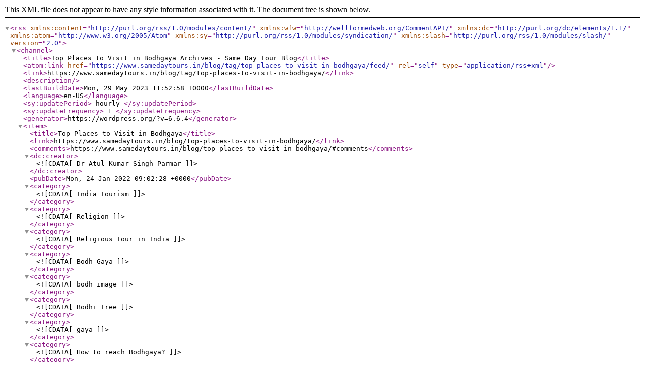

--- FILE ---
content_type: text/xml;charset=UTF-8
request_url: https://www.samedaytours.in/blog/tag/top-places-to-visit-in-bodhgaya/feed/
body_size: 7076
content:
<?xml version="1.0" encoding="UTF-8"?><rss version="2.0"
	xmlns:content="http://purl.org/rss/1.0/modules/content/"
	xmlns:wfw="http://wellformedweb.org/CommentAPI/"
	xmlns:dc="http://purl.org/dc/elements/1.1/"
	xmlns:atom="http://www.w3.org/2005/Atom"
	xmlns:sy="http://purl.org/rss/1.0/modules/syndication/"
	xmlns:slash="http://purl.org/rss/1.0/modules/slash/"
	>

<channel>
	<title>Top Places to Visit in Bodhgaya Archives - Same Day Tour Blog</title>
	<atom:link href="https://www.samedaytours.in/blog/tag/top-places-to-visit-in-bodhgaya/feed/" rel="self" type="application/rss+xml" />
	<link>https://www.samedaytours.in/blog/tag/top-places-to-visit-in-bodhgaya/</link>
	<description></description>
	<lastBuildDate>Mon, 29 May 2023 11:52:58 +0000</lastBuildDate>
	<language>en-US</language>
	<sy:updatePeriod>
	hourly	</sy:updatePeriod>
	<sy:updateFrequency>
	1	</sy:updateFrequency>
	<generator>https://wordpress.org/?v=6.6.4</generator>
	<item>
		<title>Top Places to Visit in Bodhgaya</title>
		<link>https://www.samedaytours.in/blog/top-places-to-visit-in-bodhgaya/</link>
					<comments>https://www.samedaytours.in/blog/top-places-to-visit-in-bodhgaya/#comments</comments>
		
		<dc:creator><![CDATA[Dr Atul Kumar Singh Parmar]]></dc:creator>
		<pubDate>Mon, 24 Jan 2022 09:02:28 +0000</pubDate>
				<category><![CDATA[India Tourism]]></category>
		<category><![CDATA[Religion]]></category>
		<category><![CDATA[Religious Tour in India]]></category>
		<category><![CDATA[Bodh Gaya]]></category>
		<category><![CDATA[bodh image]]></category>
		<category><![CDATA[Bodhi Tree]]></category>
		<category><![CDATA[gaya]]></category>
		<category><![CDATA[How to reach Bodhgaya?]]></category>
		<category><![CDATA[india's oldest temple]]></category>
		<category><![CDATA[mahabodhi temple]]></category>
		<category><![CDATA[Thai Monastery]]></category>
		<category><![CDATA[Tibetan Refugee Market]]></category>
		<category><![CDATA[Top Places to Visit in Bodhgaya]]></category>
		<guid isPermaLink="false">https://www.samedaytours.in/blog/?p=3106</guid>

					<description><![CDATA[<p>Bodh Gaya is considered as one of the top sacred sites of Lord Buddha. This site is associated with Mahabodhi temple in Gaya district in the state of Bihar, India. This sacred place attracts millions of domestic and international pilgrims and tourists every year. This place is famous where Lord Buddha get enlightenment under the [&#8230;]</p>
<p>The post <a href="https://www.samedaytours.in/blog/top-places-to-visit-in-bodhgaya/">Top Places to Visit in Bodhgaya</a> appeared first on <a href="https://www.samedaytours.in/blog">Same Day Tour Blog</a>.</p>
]]></description>
										<content:encoded><![CDATA[<p><strong><a href="https://www.samedaytours.in/blog/top-places-to-visit-in-bodhgaya/">Bodh Gaya</a></strong> is considered as one of the top sacred sites of Lord Buddha. This site is associated with <a href="https://en.wikipedia.org/wiki/Mahabodhi_Temple"><strong>Mahabodhi temple</strong> </a>in Gaya district in the state of Bihar, India. This sacred place attracts millions of domestic and international pilgrims and tourists every year. This place is famous where Lord Buddha get enlightenment under the famous <strong><a href="https://www.samedaytours.in/blog/top-places-to-visit-in-bodhgaya/">Bodhi Tree</a></strong>. Bodh Gaya is one of the famous Buddhism Pilgrimage sites in the world which encompasses many beautiful monasteries.  These Places to Visit in Bodhgaya and temples are maintained by many Buddhist societies of the world.</p>
<figure style="width: 2120px" class="wp-caption alignnone"><img fetchpriority="high" decoding="async" src="https://www.tripsavvy.com/thmb/QZUBiTCTl2BvMAAla9vmUBqQEAk=/2120x1414/filters:fill(auto,1)/GettyImages-618355052-b865a78b33cf412b915909ad9d941f27.jpg" alt="Bihar&amp;#39;s Mahabodhi Temple in Bodhgaya and How to Visit It" width="2120" height="1414" /><figcaption class="wp-caption-text">Mahabodhi Temple, Bodh gaya</figcaption></figure>
<h2><strong>How to reach Bodhgaya?</strong></h2>
<p>Gaya and Bodhgaya are situated in the state of Bihar which can be easily reachable by air, road and Train transport.</p>
<p><strong>By Air-</strong> The nearest airport situated near Bodhgaya is <a href="https://www.samedaytours.in/blog/top-places-to-visit-in-bodhgaya/"><strong>Gaya</strong></a> airport which is located on the distance of 12 kms and it will take maximum half an hour to reach Bodhgaya after getting on to the airport, Patna airport is also located on the distance of 140 kms which will maximum takes 3 to 4 hours to reach Bodhgaya.</p>
<p><strong>By Road</strong>&#8211; Bodhgaya is well connected by the road from major cities in India, Most of the pilgrims reaching Bodhgaya by road from Varanasi city which is the famous religious destination in India. By road the distance from Varanasi to Bodhgaya is 250 kms and it will take 5 hours to reach there.</p>
<p><strong>By Train</strong> – Bodhgaya is well connected by all major routes of Trains from the main cities of India such as Varanasi, Delhi, Patna and Kolkata. During the time of festivals the Indian railways will also operate special trains to reach Bodhgaya such as Mahaparinirvan Express Buddhist Tourist Train.</p>
<p>Here in this blog we have shortlisted few main attractions to visit in Bodhgaya and these places are as follows.</p>
<figure style="width: 1024px" class="wp-caption alignnone"><img decoding="async" src="https://newsin.asia/wp-content/uploads/2020/03/BODHGAYA-1.jpg" alt="bodh image" width="1024" height="686" /><figcaption class="wp-caption-text">bodh image</figcaption></figure>
<p>&nbsp;</p>
<p><strong>Suggested Blogs &#8211; </strong></p>
<ul>
<li><span style="color: #0000ff;"><strong><a style="color: #0000ff;" href="https://www.samedaytours.in/blog/aarti-significance-rituals/">Aarti Significance &amp; Rituals</a></strong></span></li>
<li><span style="color: #0000ff;"><strong><a style="color: #0000ff;" href="https://www.samedaytours.in/blog/varanasi-tourism-experience/">Varanasi Tourism Experience</a></strong></span></li>
<li><span style="color: #0000ff;"><strong><a style="color: #0000ff;" href="https://www.samedaytours.in/blog/badrinath-travel-and-tourism-guide/">Badrinath Travel and Tourism Guide</a></strong></span></li>
<li><span style="color: #0000ff;"><strong><a style="color: #0000ff;" href="https://www.tajwithguide.com/blog/golden-triangle-religious-places-in-india/">Golden Triangle Religious Places in India </a></strong></span></li>
<li><span style="color: #0000ff;"><strong><a style="color: #0000ff;" href="https://www.tajwithguide.com/blog/most-popular-step-wells-in-india/">Most Popular Step Wells in India</a></strong></span></li>
<li><span style="color: #0000ff;"><strong><a style="color: #0000ff;" href="https://www.tajmahaltourstickets.com/">Know about Taj Mahal Tours Tickets</a></strong></span></li>
</ul>
<h2><strong><a href="https://www.samedaytours.in/blog/top-places-to-visit-in-bodhgaya/">Top Places to visit in Bodhgaya</a></strong></h2>
<p><strong>1. Mahabodhi Temple, Bodhgaya</strong></p>
<p>Mahabodhi temple is a major tourist attraction in Bodhgaya which attracts many tourist across the world. This temple was built in the surrounding of the <strong><a href="https://www.samedaytours.in/blog/top-places-to-visit-in-bodhgaya/">Mahabodhi Tree</a></strong> where Lord Buddha get the enlightenment.</p>
<p><img decoding="async" src="https://lp-cms-production.imgix.net/2019-06/48853d4ff496fd4269c60e7f5c10ff0e-mahabodhi-temple.jpg" alt="Mahabodhi Temple | Bodhgaya, India Attractions - Lonely Planet" /></p>
<p><strong> 2. </strong><strong>Great Buddha Statue, Bodhgaya &#8211; Places to Visit in Bodhgaya</strong></p>
<p>The second major attraction of Bodhgaya is to watching the Great Buddha Statue which is considered as the tallest statute of Lord Buddha in India. This beautiful statue was inaugurated by 15<sup>th</sup> Dalai Lama in the year of 1989. This beautiful statue was built by the red granite and beautifully carved sandstone at where Lord Buddha sitting in meditation on a big lotus flower.</p>
<figure style="width: 480px" class="wp-caption alignnone"><img decoding="async" title="bodh photo" src="https://tourism.bihar.gov.in/content/dam/bihar-tourism/images/category_c/gaya/80_feet_buddha/buddhist_gaya_c_80_feet_buddha_pic_01.jpg/jcr:content/renditions/cq5dam.web.480.480.jpeg" alt="bodh photo" width="480" height="325" /><figcaption class="wp-caption-text">bodh photo</figcaption></figure>
<h2><strong>3.Cankamana, Bodhgaya</strong></h2>
<p>Cankaman Bodhgaya is one of the famous shrine of <strong><a href="https://www.samedaytours.in/blog/top-places-to-visit-in-bodhgaya/">Bodhgaya located</a></strong> near the Mahabodhi Temple. People believed that this is the Pathway which was used by the Lord Buddha during the third week of his meditation. Buddha practiced here the walking meditation which is later known as Cankamana.Here you will see a shrine of Lord Buddha carved on a black stone lotus.</p>
<p><img decoding="async" src="http://rmiessle.sites.gettysburg.edu/rel-247/wp-content/uploads/2016/01/2313846482_102e6afca9_b.jpg" alt="Bodh Gaya | Sacred Sites" /></p>
<h3><strong>4.Mahabodhi Temple Complex Book store</strong></h3>
<p>This book shop is located inside the complex of Mahabodhi Temple close to the entrance gate. This is a big book shop where you buy famous books based on Buddhism, Buddhism Culture and Lord Buddha. The price are reasonable here with a vast collection of spiritual articles.</p>
<figure style="width: 700px" class="wp-caption alignnone"><img loading="lazy" decoding="async" src="https://www.makemytrip.com/travel-guide/media/dg_image/bodh_gaya/3_Mahabodhi-Temple-Complex-Bookstore.jpg" alt="Mahabodhi Temple Complex Bookstore in Bodh Gaya - Bodh Gaya Mahabodhi Temple Complex Bookstore, Activities in Bodh Gaya" width="700" height="410" /><figcaption class="wp-caption-text"><strong>Famous Book Store Bodhgaya</strong></figcaption></figure>
<p>&nbsp;</p>
<p><strong>Suggested Tour Packages</strong></p>
<ul>
<li><span style="color: #0000ff;"><strong><a style="color: #0000ff;" href="https://www.tajwithguide.com/varanasi-tour-packages.html">Varanasi Tour Packages</a></strong></span><span style="color: #0000ff;"><strong><br />
</strong></span></li>
<li><span style="color: #0000ff;"><strong><a style="color: #0000ff;" href="https://www.samedaytours.in/golden-triangle-tour-with-varanasi.html">Golden Triangle Tour with Varanasi</a></strong></span></li>
<li><span style="color: #0000ff;"><strong><a style="color: #0000ff;" href="https://www.tajwithguide.com/golden-triangle-tour-with-buddhist-pilgrimage-and-khajuraho.html">Golden Triangle Tour with Buddhist Pilgrimage and Khajuraho </a></strong></span></li>
<li><span style="color: #0000ff;"><strong><a style="color: #0000ff;" href="https://www.samedaytours.in/rajasthan-tour-packages.html">Rajasthan Tour Packages</a></strong></span><span style="color: #0000ff;"><strong><br />
</strong></span></li>
<li class="mb-2"><span style="color: #0000ff;"><strong><a style="color: #0000ff;" href="https://www.tajwithguide.com/golden-triangle-with-colourful-rajasthan.html"><span class="font-weight-semibold">Golden Triangle Tour with Colourful Rajasthan</span></a></strong></span></li>
<li class="mb-2"><span style="color: #0000ff;"><strong><a style="color: #0000ff;" href="https://www.tajwithguide.com/golden-triangle-with-lucknow-bodhgaya.html"><span class="font-weight-semibold">Golden Triangle Tour With Lucknow and Bodhgaya</span></a></strong></span></li>
<li class="mb-2"><span style="color: #0000ff;"><strong><a style="color: #0000ff;" href="https://www.tajwithguide.com/golden-triangle-vacations-from-Kushinagar.html"><span class="font-weight-semibold">Golden Triangle Vacations from Kushinagar</span></a></strong></span></li>
<li><span style="color: #0000ff;"><strong><a style="color: #0000ff;" href="https://www.tajwithguide.com/golden-triangle-tour.html">Golden Triangle Tour Packages</a></strong></span></li>
<li><span style="color: #0000ff;"><strong><a style="color: #0000ff;" href="https://www.tajmahaltourstickets.com/taj-mahal-tours/">Taj Mahal Tours</a></strong></span></li>
<li><span style="color: #0000ff;"><strong><a style="color: #0000ff;" href="https://www.tajwithguide.com/one-day-trip-from-delhi.html">One Day Trip from Delhi</a></strong> </span></li>
</ul>
<h3><strong>5.Tibetan Refugee Market, Bodhgaya</strong></h3>
<p>The Tibetan markets is located near the Mahabodhi Temple and a great attraction for tourists and pilgrims both. This is a actual paradise for the shopping lovers and here you can shop for spiritual articles, Handicrafts , Statues and sculptures of Lord Buddha and traditional clothes.</p>
<figure style="width: 1280px" class="wp-caption alignnone"><img loading="lazy" decoding="async" src="https://bodhgaya.tourismindia.co.in/images/places-to-visit/header/tibetan-refugee-market-bodh-gaya-tourism-entry-fee-timings-holidays-reviews-header.jpg" alt="Tibetan Refugee Market Bodh Gaya (Timings, History, Location, Images &amp;amp; Facts) - Bodhgaya Tourism 2022" width="1280" height="640" /><figcaption class="wp-caption-text"><strong>Tibetan Market Bodhgaya</strong></figcaption></figure>
<p>&nbsp;</p>
<h3><strong>6.Thai Monastery</strong></h3>
<p>The beautiful Thai monastery is known for its magnificent gold-tiled curved roof and you can see a beautiful Bronze made statue of Lord Buddha housing inside the monastery. This monastery is maintained by the Thai pilgrims and devotees.</p>
<figure style="width: 700px" class="wp-caption alignnone"><img loading="lazy" decoding="async" src="https://www.makemytrip.com/travel-guide/media/dg_image/bodh_gaya/Thai-Monastery.jpg" alt="Thai Monastery in Bodh Gaya India - Attractions in Bodh Gaya MakeMyTrip.com" width="700" height="410" /><figcaption class="wp-caption-text"><strong>Thai Monastery</strong></figcaption></figure>
<p>&nbsp;</p>
<h3><strong>7.Kundan Bazaar</strong></h3>
<p>Kundan Bazaar of Bodhgaya is similar to a paradise for every pilgrim and tourist. Here they can buy souvenirs, handicrafts, spiritual book etc for home. This is the place where tourists can refresh in the evening after a busy day.</p>
<figure style="width: 452px" class="wp-caption alignnone"><img loading="lazy" decoding="async" src="https://imgcld.yatra.com/ytimages/image/upload/t_seo_Magnum_w_452_h_285_c_fill_g_auto_q_auto:good_f_jpg/v1470211667/General_god_souvenir_shopping.jpg" alt="Kundan Bazaar in Bodh Gaya, Complete Shopping Guide at Kundan Bazaar Bodh Gaya - Yatra.com" width="452" height="285" /><figcaption class="wp-caption-text"><strong>Kundan Bazar, Bodhgaya</strong></figcaption></figure>
<p>&nbsp;</p>
<h3><strong>8. </strong><strong>Muchalinda Lake, Bodhgaya</strong></h3>
<p>The popular lake Muchalinda is located next to the Mahabodhi Temple. The legends said that the Lord Buddha was protected from the heavy storm by a snake King Muchalinda at the same place and people pay their homage to this lake.</p>
<figure style="width: 1600px" class="wp-caption alignnone"><img loading="lazy" decoding="async" src="https://image3.mouthshut.com/images/imagesp/925881767s.jpg" alt="MUCHALINDA LAKE - BODHGAYA Questions and Answers, Discussion - MouthShut.com" width="1600" height="900" /><figcaption class="wp-caption-text"><strong>Muchalinda Lake, Bodhgaya</strong></figcaption></figure>
<p>&nbsp;</p>
<h3><strong>9.Royal Bhutan Monastery, Bodhgaya</strong></h3>
<p>The Royal Bhutan Monastery is one of the most magnificent monasteries in this region. The King of Bhutan got this monastery as devotion towards the Lord Buddha. This is a impressive monastery having splendid architecture, serenity and a seven feet tall statue of Buddha.</p>
<figure style="width: 800px" class="wp-caption alignnone"><img loading="lazy" decoding="async" src="https://www.trawell.in/admin/images/upload/004883888Bodhgaya_Royal_Bhutan_Monastery_Main.jpg" alt="Royal Bhutan Monastery, Bodhgaya - Timings, History, Pooja &amp;amp; Aarti schedule," width="800" height="600" /><figcaption class="wp-caption-text"><strong>Royal Bhutan Monastery, Bodhgaya</strong></figcaption></figure>
<p>&nbsp;</p>
<h3><strong>10.</strong><strong>Bodhi Tree, Bodh Gaya</strong></h3>
<p>The most sacred site of Bodhgaya is the Bodhi Tree under which Lord Buddha meditates and get enlightenment. This is the sacred place of Buddhism followers from all around the world.</p>
<figure style="width: 1024px" class="wp-caption alignnone"><img loading="lazy" decoding="async" src="https://www.outlookindia.com/outlooktraveller//public/uploads/filemanager/images/shutterstock_369321257_60ae1a0d1e091.jpg" alt="Photos: The Bodhi Tree in Mahabodhi Temple Complex, Bodh Gaya, Bihar, India - Outlook Traveller" width="1024" height="768" /><figcaption class="wp-caption-text"><strong>Sacred Bodhi Tree, Bodhgaya</strong></figcaption></figure>
<h4><strong>11.Brahmayoni Temple</strong></h4>
<p>The visitors and devotees must go through a grueling climb of 424 high stones steps to reach the top of the hill where the temple is situated. This is the place where Lord Buddha preached the Fire sermon.</p>
<p><img decoding="async" src="https://dynamic.tourtravelworld.com/hotspot-images/brahmayoni-temple-bodhgaya-5825.jpg" alt="Brahmayoni Temple Bodhgaya, India | Best Time To Visit Brahmayoni Temple" /></p>
<h4><strong>12.Chinese Temple, Bodhgaya</strong></h4>
<p>The famous Chinese temple Bodhgaya is located just opposite to the main gate of Mahabodhi Temple, This beautiful Chinese temple was built by the Buddhist monks and it displaying amazing artwork of Chinese and Buddhist architecture. Here your visit will gives you a feeling of the visit of real Chinese temple.</p>
<figure style="width: 800px" class="wp-caption alignnone"><img loading="lazy" decoding="async" src="https://www.trawell.in/admin/images/upload/004883327Mahabodhi_Chinese_Temple_Main.jpg" alt="Chinese Temple, Bodhgaya - Timings, History, Pooja &amp;amp; Aarti schedule," width="800" height="600" /><figcaption class="wp-caption-text"><strong>Famous Chinese Temple, Bodhgaya</strong></figcaption></figure>
<p>&nbsp;</p>
<h4><strong>13.Vishnupad Temple, Gaya</strong></h4>
<p>According to the name, The Vishnupad Temple is dedicated to the Hindu God Vishnu. This temple was built by Queen Ahilya Bai Holkar in 18<sup>th</sup> century; this is the place where Lord Vishnu Foot prints can be seen surrounded by a basin of silver dishes.</p>
<figure style="width: 480px" class="wp-caption alignnone"><img loading="lazy" decoding="async" src="https://tourism.bihar.gov.in/content/dam/bihar-tourism/images/category_a/gaya/vishnupad_temple/vishnupad-temple.jpg/jcr:content/renditions/cq5dam.web.480.480.jpeg" alt="Vishnupad Temple - Must-visit Place in Gaya | Bihar Tourism" width="480" height="348" /><figcaption class="wp-caption-text"><strong>Sacred Vishnupad Temple, Gaya</strong></figcaption></figure>
<p>&nbsp;</p>
<h4><strong>14.Vietnamese Temple, Bodhgaya</strong></h4>
<p>The Vietnamese temple was built by the Vietnamese government to revive Buddhism in India. It is one of the prominent place to visit in Bodhgaya. The most interesting thing to visit here is the smiling statue of Lord Buddha known as Avalokiteswara statue.</p>
<p><img decoding="async" src="https://www.trawell.in/admin/images/upload/004883356Bodhgaya_Vietnamese_Temple_Main.jpg" alt="Vietnamese Temple, Bodhgaya - Timings, History, Pooja &amp;amp; Aarti schedule," /></p>
<h4><strong>15.Indosan Nippon Japanese Temple, Bodhgaya</strong></h4>
<p>This was built in 1972 with the help of Buddhsim countries. Bodhgaya is housing many temples and shrines which is donated by the followers of Buddhism from all over the world. This is a must visit place in Bodhgaya which is visited by each pilgrims. This beautiful temple is showcasing Buddhist and Japanese architecture in the heart of religious destination Bodhgaya.</p>
<figure style="width: 1200px" class="wp-caption alignnone"><img loading="lazy" decoding="async" src="https://dynamic-media-cdn.tripadvisor.com/media/photo-o/0c/df/63/d2/main-temple.jpg?w=1200&amp;h=-1&amp;s=1" alt="Indosan Nippon Japanese Temple, Bodh Gaya - Tripadvisor" width="1200" height="900" /><figcaption class="wp-caption-text"><strong>Japanese Architecture </strong></figcaption></figure>
<p>The post <a href="https://www.samedaytours.in/blog/top-places-to-visit-in-bodhgaya/">Top Places to Visit in Bodhgaya</a> appeared first on <a href="https://www.samedaytours.in/blog">Same Day Tour Blog</a>.</p>
]]></content:encoded>
					
					<wfw:commentRss>https://www.samedaytours.in/blog/top-places-to-visit-in-bodhgaya/feed/</wfw:commentRss>
			<slash:comments>1</slash:comments>
		
		
			</item>
	</channel>
</rss>
